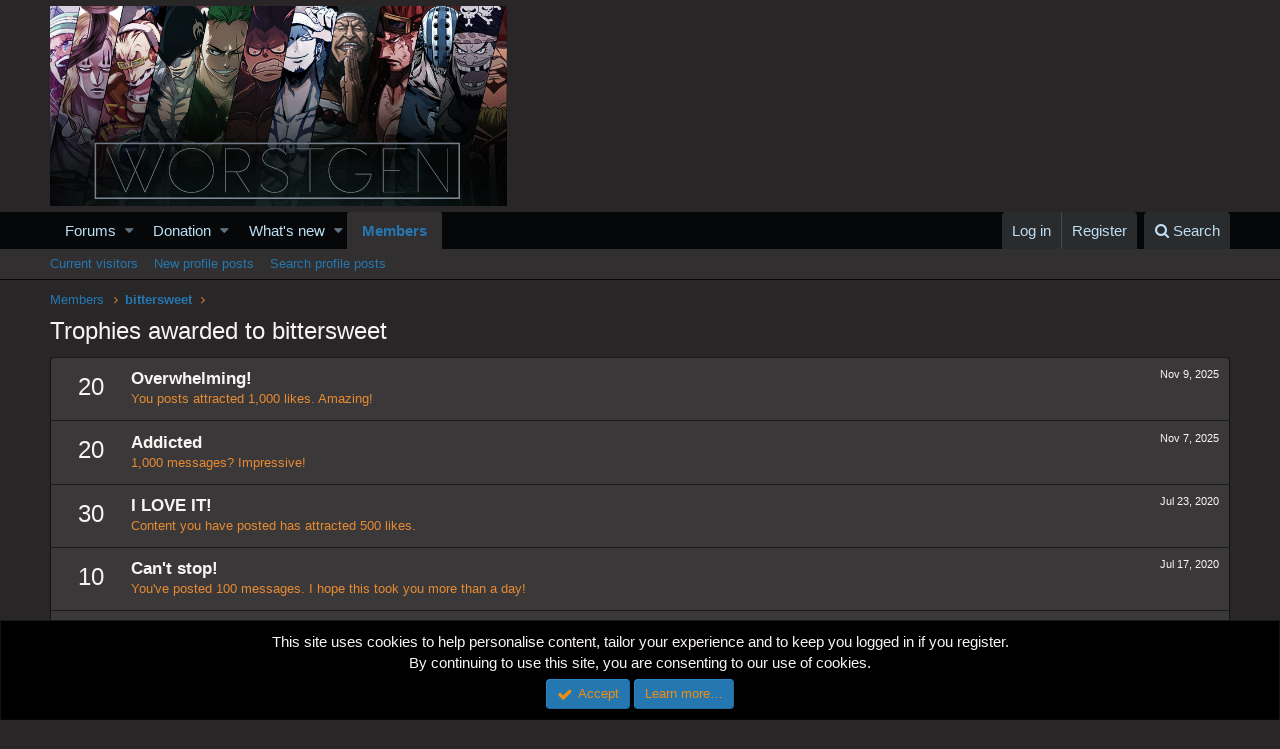

--- FILE ---
content_type: text/html; charset=utf-8
request_url: https://www.google.com/recaptcha/api2/aframe
body_size: 269
content:
<!DOCTYPE HTML><html><head><meta http-equiv="content-type" content="text/html; charset=UTF-8"></head><body><script nonce="CYbg1HdZUVj9oUNtdEiYEA">/** Anti-fraud and anti-abuse applications only. See google.com/recaptcha */ try{var clients={'sodar':'https://pagead2.googlesyndication.com/pagead/sodar?'};window.addEventListener("message",function(a){try{if(a.source===window.parent){var b=JSON.parse(a.data);var c=clients[b['id']];if(c){var d=document.createElement('img');d.src=c+b['params']+'&rc='+(localStorage.getItem("rc::a")?sessionStorage.getItem("rc::b"):"");window.document.body.appendChild(d);sessionStorage.setItem("rc::e",parseInt(sessionStorage.getItem("rc::e")||0)+1);localStorage.setItem("rc::h",'1763358415083');}}}catch(b){}});window.parent.postMessage("_grecaptcha_ready", "*");}catch(b){}</script></body></html>